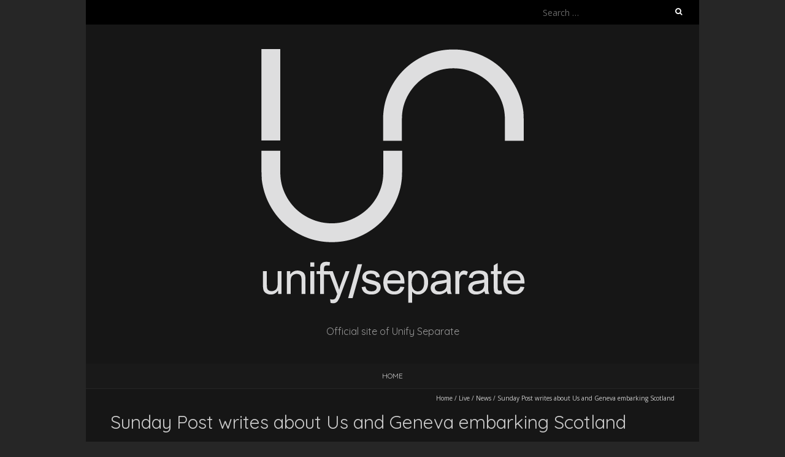

--- FILE ---
content_type: text/html; charset=UTF-8
request_url: https://www.unifyseparate.com/sunday-post-writes-about-us-and-geneva/
body_size: 13190
content:
<!DOCTYPE html>
<!--[if lt IE 7 ]><html class="ie ie6" lang="en-GB"><![endif]-->
<!--[if IE 7 ]><html class="ie ie7" lang="en-GB"><![endif]-->
<!--[if IE 8 ]><html class="ie ie8" lang="en-GB"><![endif]-->
<!--[if ( gte IE 9)|!(IE)]><!--><html lang="en-GB"><!--<![endif]-->
<head>
<meta charset="UTF-8" />
<meta name="viewport" content="width=device-width, initial-scale=1, maximum-scale=1" />
<!--[if IE]><meta http-equiv="X-UA-Compatible" content="IE=edge,chrome=1"><![endif]-->
<link rel="profile" href="https://gmpg.org/xfn/11" />
	<link rel="pingback" href="https://www.unifyseparate.com/xmlrpc.php" />
<title>Sunday Post writes about Us and Geneva embarking Scotland &#8211; Unify Separate | Official site</title>
<meta name='robots' content='max-image-preview:large' />
	<style>img:is([sizes="auto" i], [sizes^="auto," i]) { contain-intrinsic-size: 3000px 1500px }</style>
	
		<!-- Meta Tag Manager -->
		<meta name="facebook-domain-verification" content="87wdw1p0zdgo2mx7w7v6a91xye3a8h" />
		<!-- / Meta Tag Manager -->
<script>window._wca = window._wca || [];</script>
<link rel='dns-prefetch' href='//stats.wp.com' />
<link rel='dns-prefetch' href='//fonts.googleapis.com' />
<link rel="alternate" type="application/rss+xml" title="Unify Separate | Official site &raquo; Feed" href="https://www.unifyseparate.com/feed/" />
<link rel="alternate" type="application/rss+xml" title="Unify Separate | Official site &raquo; Comments Feed" href="https://www.unifyseparate.com/comments/feed/" />
<link rel="alternate" type="application/rss+xml" title="Unify Separate | Official site &raquo; Sunday Post writes about Us and Geneva embarking Scotland Comments Feed" href="https://www.unifyseparate.com/sunday-post-writes-about-us-and-geneva/feed/" />
<link rel='stylesheet' id='sbi_styles-css' href='https://usercontent.one/wp/www.unifyseparate.com/wp-content/plugins/instagram-feed/css/sbi-styles.min.css?ver=6.2.4&media=1699178321' type='text/css' media='all' />
<link rel='stylesheet' id='wp-block-library-css' href='https://www.unifyseparate.com/wp-includes/css/dist/block-library/style.min.css?ver=6.8.3' type='text/css' media='all' />
<style id='wp-block-library-inline-css' type='text/css'>
.has-text-align-justify{text-align:justify;}
</style>
<style id='classic-theme-styles-inline-css' type='text/css'>
/*! This file is auto-generated */
.wp-block-button__link{color:#fff;background-color:#32373c;border-radius:9999px;box-shadow:none;text-decoration:none;padding:calc(.667em + 2px) calc(1.333em + 2px);font-size:1.125em}.wp-block-file__button{background:#32373c;color:#fff;text-decoration:none}
</style>
<style id='ce4wp-subscribe-style-inline-css' type='text/css'>
.wp-block-ce4wp-subscribe{max-width:840px;margin:0 auto}.wp-block-ce4wp-subscribe .title{margin-bottom:0}.wp-block-ce4wp-subscribe .subTitle{margin-top:0;font-size:0.8em}.wp-block-ce4wp-subscribe .disclaimer{margin-top:5px;font-size:0.8em}.wp-block-ce4wp-subscribe .disclaimer .disclaimer-label{margin-left:10px}.wp-block-ce4wp-subscribe .inputBlock{width:100%;margin-bottom:10px}.wp-block-ce4wp-subscribe .inputBlock input{width:100%}.wp-block-ce4wp-subscribe .inputBlock label{display:inline-block}.wp-block-ce4wp-subscribe .submit-button{margin-top:25px;display:block}.wp-block-ce4wp-subscribe .required-text{display:inline-block;margin:0;padding:0;margin-left:0.3em}.wp-block-ce4wp-subscribe .onSubmission{height:0;max-width:840px;margin:0 auto}.wp-block-ce4wp-subscribe .firstNameSummary .lastNameSummary{text-transform:capitalize}.wp-block-ce4wp-subscribe .ce4wp-inline-notification{display:flex;flex-direction:row;align-items:center;padding:13px 10px;width:100%;height:40px;border-style:solid;border-color:orange;border-width:1px;border-left-width:4px;border-radius:3px;background:rgba(255,133,15,0.1);flex:none;order:0;flex-grow:1;margin:0px 0px}.wp-block-ce4wp-subscribe .ce4wp-inline-warning-text{font-style:normal;font-weight:normal;font-size:16px;line-height:20px;display:flex;align-items:center;color:#571600;margin-left:9px}.wp-block-ce4wp-subscribe .ce4wp-inline-warning-icon{color:orange}.wp-block-ce4wp-subscribe .ce4wp-inline-warning-arrow{color:#571600;margin-left:auto}.wp-block-ce4wp-subscribe .ce4wp-banner-clickable{cursor:pointer}.ce4wp-link{cursor:pointer}

.no-flex{display:block}.sub-header{margin-bottom:1em}


</style>
<link rel='stylesheet' id='mediaelement-css' href='https://www.unifyseparate.com/wp-includes/js/mediaelement/mediaelementplayer-legacy.min.css?ver=4.2.17' type='text/css' media='all' />
<link rel='stylesheet' id='wp-mediaelement-css' href='https://www.unifyseparate.com/wp-includes/js/mediaelement/wp-mediaelement.min.css?ver=6.8.3' type='text/css' media='all' />
<style id='jetpack-sharing-buttons-style-inline-css' type='text/css'>
.jetpack-sharing-buttons__services-list{display:flex;flex-direction:row;flex-wrap:wrap;gap:0;list-style-type:none;margin:5px;padding:0}.jetpack-sharing-buttons__services-list.has-small-icon-size{font-size:12px}.jetpack-sharing-buttons__services-list.has-normal-icon-size{font-size:16px}.jetpack-sharing-buttons__services-list.has-large-icon-size{font-size:24px}.jetpack-sharing-buttons__services-list.has-huge-icon-size{font-size:36px}@media print{.jetpack-sharing-buttons__services-list{display:none!important}}.editor-styles-wrapper .wp-block-jetpack-sharing-buttons{gap:0;padding-inline-start:0}ul.jetpack-sharing-buttons__services-list.has-background{padding:1.25em 2.375em}
</style>
<style id='global-styles-inline-css' type='text/css'>
:root{--wp--preset--aspect-ratio--square: 1;--wp--preset--aspect-ratio--4-3: 4/3;--wp--preset--aspect-ratio--3-4: 3/4;--wp--preset--aspect-ratio--3-2: 3/2;--wp--preset--aspect-ratio--2-3: 2/3;--wp--preset--aspect-ratio--16-9: 16/9;--wp--preset--aspect-ratio--9-16: 9/16;--wp--preset--color--black: #000000;--wp--preset--color--cyan-bluish-gray: #abb8c3;--wp--preset--color--white: #ffffff;--wp--preset--color--pale-pink: #f78da7;--wp--preset--color--vivid-red: #cf2e2e;--wp--preset--color--luminous-vivid-orange: #ff6900;--wp--preset--color--luminous-vivid-amber: #fcb900;--wp--preset--color--light-green-cyan: #7bdcb5;--wp--preset--color--vivid-green-cyan: #00d084;--wp--preset--color--pale-cyan-blue: #8ed1fc;--wp--preset--color--vivid-cyan-blue: #0693e3;--wp--preset--color--vivid-purple: #9b51e0;--wp--preset--gradient--vivid-cyan-blue-to-vivid-purple: linear-gradient(135deg,rgba(6,147,227,1) 0%,rgb(155,81,224) 100%);--wp--preset--gradient--light-green-cyan-to-vivid-green-cyan: linear-gradient(135deg,rgb(122,220,180) 0%,rgb(0,208,130) 100%);--wp--preset--gradient--luminous-vivid-amber-to-luminous-vivid-orange: linear-gradient(135deg,rgba(252,185,0,1) 0%,rgba(255,105,0,1) 100%);--wp--preset--gradient--luminous-vivid-orange-to-vivid-red: linear-gradient(135deg,rgba(255,105,0,1) 0%,rgb(207,46,46) 100%);--wp--preset--gradient--very-light-gray-to-cyan-bluish-gray: linear-gradient(135deg,rgb(238,238,238) 0%,rgb(169,184,195) 100%);--wp--preset--gradient--cool-to-warm-spectrum: linear-gradient(135deg,rgb(74,234,220) 0%,rgb(151,120,209) 20%,rgb(207,42,186) 40%,rgb(238,44,130) 60%,rgb(251,105,98) 80%,rgb(254,248,76) 100%);--wp--preset--gradient--blush-light-purple: linear-gradient(135deg,rgb(255,206,236) 0%,rgb(152,150,240) 100%);--wp--preset--gradient--blush-bordeaux: linear-gradient(135deg,rgb(254,205,165) 0%,rgb(254,45,45) 50%,rgb(107,0,62) 100%);--wp--preset--gradient--luminous-dusk: linear-gradient(135deg,rgb(255,203,112) 0%,rgb(199,81,192) 50%,rgb(65,88,208) 100%);--wp--preset--gradient--pale-ocean: linear-gradient(135deg,rgb(255,245,203) 0%,rgb(182,227,212) 50%,rgb(51,167,181) 100%);--wp--preset--gradient--electric-grass: linear-gradient(135deg,rgb(202,248,128) 0%,rgb(113,206,126) 100%);--wp--preset--gradient--midnight: linear-gradient(135deg,rgb(2,3,129) 0%,rgb(40,116,252) 100%);--wp--preset--font-size--small: 13px;--wp--preset--font-size--medium: 20px;--wp--preset--font-size--large: 36px;--wp--preset--font-size--x-large: 42px;--wp--preset--font-family--inter: "Inter", sans-serif;--wp--preset--font-family--cardo: Cardo;--wp--preset--spacing--20: 0.44rem;--wp--preset--spacing--30: 0.67rem;--wp--preset--spacing--40: 1rem;--wp--preset--spacing--50: 1.5rem;--wp--preset--spacing--60: 2.25rem;--wp--preset--spacing--70: 3.38rem;--wp--preset--spacing--80: 5.06rem;--wp--preset--shadow--natural: 6px 6px 9px rgba(0, 0, 0, 0.2);--wp--preset--shadow--deep: 12px 12px 50px rgba(0, 0, 0, 0.4);--wp--preset--shadow--sharp: 6px 6px 0px rgba(0, 0, 0, 0.2);--wp--preset--shadow--outlined: 6px 6px 0px -3px rgba(255, 255, 255, 1), 6px 6px rgba(0, 0, 0, 1);--wp--preset--shadow--crisp: 6px 6px 0px rgba(0, 0, 0, 1);}:where(.is-layout-flex){gap: 0.5em;}:where(.is-layout-grid){gap: 0.5em;}body .is-layout-flex{display: flex;}.is-layout-flex{flex-wrap: wrap;align-items: center;}.is-layout-flex > :is(*, div){margin: 0;}body .is-layout-grid{display: grid;}.is-layout-grid > :is(*, div){margin: 0;}:where(.wp-block-columns.is-layout-flex){gap: 2em;}:where(.wp-block-columns.is-layout-grid){gap: 2em;}:where(.wp-block-post-template.is-layout-flex){gap: 1.25em;}:where(.wp-block-post-template.is-layout-grid){gap: 1.25em;}.has-black-color{color: var(--wp--preset--color--black) !important;}.has-cyan-bluish-gray-color{color: var(--wp--preset--color--cyan-bluish-gray) !important;}.has-white-color{color: var(--wp--preset--color--white) !important;}.has-pale-pink-color{color: var(--wp--preset--color--pale-pink) !important;}.has-vivid-red-color{color: var(--wp--preset--color--vivid-red) !important;}.has-luminous-vivid-orange-color{color: var(--wp--preset--color--luminous-vivid-orange) !important;}.has-luminous-vivid-amber-color{color: var(--wp--preset--color--luminous-vivid-amber) !important;}.has-light-green-cyan-color{color: var(--wp--preset--color--light-green-cyan) !important;}.has-vivid-green-cyan-color{color: var(--wp--preset--color--vivid-green-cyan) !important;}.has-pale-cyan-blue-color{color: var(--wp--preset--color--pale-cyan-blue) !important;}.has-vivid-cyan-blue-color{color: var(--wp--preset--color--vivid-cyan-blue) !important;}.has-vivid-purple-color{color: var(--wp--preset--color--vivid-purple) !important;}.has-black-background-color{background-color: var(--wp--preset--color--black) !important;}.has-cyan-bluish-gray-background-color{background-color: var(--wp--preset--color--cyan-bluish-gray) !important;}.has-white-background-color{background-color: var(--wp--preset--color--white) !important;}.has-pale-pink-background-color{background-color: var(--wp--preset--color--pale-pink) !important;}.has-vivid-red-background-color{background-color: var(--wp--preset--color--vivid-red) !important;}.has-luminous-vivid-orange-background-color{background-color: var(--wp--preset--color--luminous-vivid-orange) !important;}.has-luminous-vivid-amber-background-color{background-color: var(--wp--preset--color--luminous-vivid-amber) !important;}.has-light-green-cyan-background-color{background-color: var(--wp--preset--color--light-green-cyan) !important;}.has-vivid-green-cyan-background-color{background-color: var(--wp--preset--color--vivid-green-cyan) !important;}.has-pale-cyan-blue-background-color{background-color: var(--wp--preset--color--pale-cyan-blue) !important;}.has-vivid-cyan-blue-background-color{background-color: var(--wp--preset--color--vivid-cyan-blue) !important;}.has-vivid-purple-background-color{background-color: var(--wp--preset--color--vivid-purple) !important;}.has-black-border-color{border-color: var(--wp--preset--color--black) !important;}.has-cyan-bluish-gray-border-color{border-color: var(--wp--preset--color--cyan-bluish-gray) !important;}.has-white-border-color{border-color: var(--wp--preset--color--white) !important;}.has-pale-pink-border-color{border-color: var(--wp--preset--color--pale-pink) !important;}.has-vivid-red-border-color{border-color: var(--wp--preset--color--vivid-red) !important;}.has-luminous-vivid-orange-border-color{border-color: var(--wp--preset--color--luminous-vivid-orange) !important;}.has-luminous-vivid-amber-border-color{border-color: var(--wp--preset--color--luminous-vivid-amber) !important;}.has-light-green-cyan-border-color{border-color: var(--wp--preset--color--light-green-cyan) !important;}.has-vivid-green-cyan-border-color{border-color: var(--wp--preset--color--vivid-green-cyan) !important;}.has-pale-cyan-blue-border-color{border-color: var(--wp--preset--color--pale-cyan-blue) !important;}.has-vivid-cyan-blue-border-color{border-color: var(--wp--preset--color--vivid-cyan-blue) !important;}.has-vivid-purple-border-color{border-color: var(--wp--preset--color--vivid-purple) !important;}.has-vivid-cyan-blue-to-vivid-purple-gradient-background{background: var(--wp--preset--gradient--vivid-cyan-blue-to-vivid-purple) !important;}.has-light-green-cyan-to-vivid-green-cyan-gradient-background{background: var(--wp--preset--gradient--light-green-cyan-to-vivid-green-cyan) !important;}.has-luminous-vivid-amber-to-luminous-vivid-orange-gradient-background{background: var(--wp--preset--gradient--luminous-vivid-amber-to-luminous-vivid-orange) !important;}.has-luminous-vivid-orange-to-vivid-red-gradient-background{background: var(--wp--preset--gradient--luminous-vivid-orange-to-vivid-red) !important;}.has-very-light-gray-to-cyan-bluish-gray-gradient-background{background: var(--wp--preset--gradient--very-light-gray-to-cyan-bluish-gray) !important;}.has-cool-to-warm-spectrum-gradient-background{background: var(--wp--preset--gradient--cool-to-warm-spectrum) !important;}.has-blush-light-purple-gradient-background{background: var(--wp--preset--gradient--blush-light-purple) !important;}.has-blush-bordeaux-gradient-background{background: var(--wp--preset--gradient--blush-bordeaux) !important;}.has-luminous-dusk-gradient-background{background: var(--wp--preset--gradient--luminous-dusk) !important;}.has-pale-ocean-gradient-background{background: var(--wp--preset--gradient--pale-ocean) !important;}.has-electric-grass-gradient-background{background: var(--wp--preset--gradient--electric-grass) !important;}.has-midnight-gradient-background{background: var(--wp--preset--gradient--midnight) !important;}.has-small-font-size{font-size: var(--wp--preset--font-size--small) !important;}.has-medium-font-size{font-size: var(--wp--preset--font-size--medium) !important;}.has-large-font-size{font-size: var(--wp--preset--font-size--large) !important;}.has-x-large-font-size{font-size: var(--wp--preset--font-size--x-large) !important;}
:where(.wp-block-post-template.is-layout-flex){gap: 1.25em;}:where(.wp-block-post-template.is-layout-grid){gap: 1.25em;}
:where(.wp-block-columns.is-layout-flex){gap: 2em;}:where(.wp-block-columns.is-layout-grid){gap: 2em;}
:root :where(.wp-block-pullquote){font-size: 1.5em;line-height: 1.6;}
</style>
<link rel='stylesheet' id='woocommerce-layout-css' href='https://usercontent.one/wp/www.unifyseparate.com/wp-content/plugins/woocommerce/assets/css/woocommerce-layout.css?ver=9.1.5&media=1699178321' type='text/css' media='all' />
<style id='woocommerce-layout-inline-css' type='text/css'>

	.infinite-scroll .woocommerce-pagination {
		display: none;
	}
</style>
<link rel='stylesheet' id='woocommerce-smallscreen-css' href='https://usercontent.one/wp/www.unifyseparate.com/wp-content/plugins/woocommerce/assets/css/woocommerce-smallscreen.css?ver=9.1.5&media=1699178321' type='text/css' media='only screen and (max-width: 768px)' />
<link rel='stylesheet' id='woocommerce-general-css' href='https://usercontent.one/wp/www.unifyseparate.com/wp-content/plugins/woocommerce/assets/css/woocommerce.css?ver=9.1.5&media=1699178321' type='text/css' media='all' />
<style id='woocommerce-inline-inline-css' type='text/css'>
.woocommerce form .form-row .required { visibility: visible; }
</style>
<link rel='stylesheet' id='blackoot-css' href='https://usercontent.one/wp/www.unifyseparate.com/wp-content/themes/blackoot-lite/css/blackoot.min.css?ver=1.1.23&media=1699178321' type='text/css' media='all' />
<link rel='stylesheet' id='blackoot-style-css' href='https://usercontent.one/wp/www.unifyseparate.com/wp-content/themes/blackoot-lite/style.css?ver=1.1.23&media=1699178321' type='text/css' media='all' />
<link rel='stylesheet' id='font-awesome-css' href='https://usercontent.one/wp/www.unifyseparate.com/wp-content/plugins/elementor/assets/lib/font-awesome/css/font-awesome.min.css?ver=4.7.0&media=1699178321' type='text/css' media='all' />
<link rel='stylesheet' id='blackoot-webfonts-css' href='//fonts.googleapis.com/css?family=Open+Sans:400italic,700italic,400,700|Quicksand:400italic,700italic,400,700&#038;subset=latin,latin-ext' type='text/css' media='all' />
<script type="text/javascript" src="https://www.unifyseparate.com/wp-includes/js/jquery/jquery.min.js?ver=3.7.1" id="jquery-core-js"></script>
<script type="text/javascript" src="https://www.unifyseparate.com/wp-includes/js/jquery/jquery-migrate.min.js?ver=3.4.1" id="jquery-migrate-js"></script>
<script type="text/javascript" src="https://usercontent.one/wp/www.unifyseparate.com/wp-content/plugins/woocommerce/assets/js/jquery-blockui/jquery.blockUI.min.js?ver=2.7.0-wc.9.1.5&media=1699178321" id="jquery-blockui-js" defer="defer" data-wp-strategy="defer"></script>
<script type="text/javascript" id="wc-add-to-cart-js-extra">
/* <![CDATA[ */
var wc_add_to_cart_params = {"ajax_url":"\/wp-admin\/admin-ajax.php","wc_ajax_url":"\/?wc-ajax=%%endpoint%%","i18n_view_cart":"View cart","cart_url":"https:\/\/www.unifyseparate.com","is_cart":"","cart_redirect_after_add":"no"};
/* ]]> */
</script>
<script type="text/javascript" src="https://usercontent.one/wp/www.unifyseparate.com/wp-content/plugins/woocommerce/assets/js/frontend/add-to-cart.min.js?ver=9.1.5&media=1699178321" id="wc-add-to-cart-js" defer="defer" data-wp-strategy="defer"></script>
<script type="text/javascript" src="https://usercontent.one/wp/www.unifyseparate.com/wp-content/plugins/woocommerce/assets/js/js-cookie/js.cookie.min.js?ver=2.1.4-wc.9.1.5&media=1699178321" id="js-cookie-js" defer="defer" data-wp-strategy="defer"></script>
<script type="text/javascript" id="woocommerce-js-extra">
/* <![CDATA[ */
var woocommerce_params = {"ajax_url":"\/wp-admin\/admin-ajax.php","wc_ajax_url":"\/?wc-ajax=%%endpoint%%"};
/* ]]> */
</script>
<script type="text/javascript" src="https://usercontent.one/wp/www.unifyseparate.com/wp-content/plugins/woocommerce/assets/js/frontend/woocommerce.min.js?ver=9.1.5&media=1699178321" id="woocommerce-js" defer="defer" data-wp-strategy="defer"></script>
<script type="text/javascript" id="kk-script-js-extra">
/* <![CDATA[ */
var fetchCartItems = {"ajax_url":"https:\/\/www.unifyseparate.com\/wp-admin\/admin-ajax.php","action":"kk_wc_fetchcartitems","nonce":"6a900c523d","currency":"EUR"};
/* ]]> */
</script>
<script type="text/javascript" src="https://usercontent.one/wp/www.unifyseparate.com/wp-content/plugins/kliken-marketing-for-google/assets/kk-script.js?ver=6.8.3&media=1699178321" id="kk-script-js"></script>
<script type="text/javascript" src="https://stats.wp.com/s-202603.js" id="woocommerce-analytics-js" defer="defer" data-wp-strategy="defer"></script>
<script type="text/javascript" src="https://www.unifyseparate.com/wp-includes/js/hoverIntent.min.js?ver=1.10.2" id="hoverIntent-js"></script>
<script type="text/javascript" src="https://usercontent.one/wp/www.unifyseparate.com/wp-content/themes/blackoot-lite/js/blackoot.min.js?ver=1.1.23&media=1699178321" id="blackoot-js"></script>
<!--[if lt IE 9]>
<script type="text/javascript" src="https://usercontent.one/wp/www.unifyseparate.com/wp-content/themes/blackoot-lite/js/html5.js?ver=1.1.23&media=1699178321" id="html5shiv-js"></script>
<![endif]-->
<link rel="https://api.w.org/" href="https://www.unifyseparate.com/wp-json/" /><link rel="alternate" title="JSON" type="application/json" href="https://www.unifyseparate.com/wp-json/wp/v2/posts/396" /><link rel="EditURI" type="application/rsd+xml" title="RSD" href="https://www.unifyseparate.com/xmlrpc.php?rsd" />
<meta name="generator" content="WordPress 6.8.3" />
<meta name="generator" content="WooCommerce 9.1.5" />
<link rel="canonical" href="https://www.unifyseparate.com/sunday-post-writes-about-us-and-geneva/" />
<link rel='shortlink' href='https://www.unifyseparate.com/?p=396' />
<link rel="alternate" title="oEmbed (JSON)" type="application/json+oembed" href="https://www.unifyseparate.com/wp-json/oembed/1.0/embed?url=https%3A%2F%2Fwww.unifyseparate.com%2Fsunday-post-writes-about-us-and-geneva%2F" />
<link rel="alternate" title="oEmbed (XML)" type="text/xml+oembed" href="https://www.unifyseparate.com/wp-json/oembed/1.0/embed?url=https%3A%2F%2Fwww.unifyseparate.com%2Fsunday-post-writes-about-us-and-geneva%2F&#038;format=xml" />
<!-- Facebook Pixel Code -->
<script>
  !function(f,b,e,v,n,t,s)
  {if(f.fbq)return;n=f.fbq=function(){n.callMethod?
  n.callMethod.apply(n,arguments):n.queue.push(arguments)};
  if(!f._fbq)f._fbq=n;n.push=n;n.loaded=!0;n.version='2.0';
  n.queue=[];t=b.createElement(e);t.async=!0;
  t.src=v;s=b.getElementsByTagName(e)[0];
  s.parentNode.insertBefore(t,s)}(window, document,'script',
  'https://connect.facebook.net/en_US/fbevents.js');
  fbq('init', '423442018135059');
  fbq('track', 'PageView');
</script>
<noscript><img height="1" width="1" style="display:none"
  src="https://www.facebook.com/tr?id=423442018135059&ev=PageView&noscript=1"
/></noscript>
<!-- End Facebook Pixel Code --><style>[class*=" icon-oc-"],[class^=icon-oc-]{speak:none;font-style:normal;font-weight:400;font-variant:normal;text-transform:none;line-height:1;-webkit-font-smoothing:antialiased;-moz-osx-font-smoothing:grayscale}.icon-oc-one-com-white-32px-fill:before{content:"901"}.icon-oc-one-com:before{content:"900"}#one-com-icon,.toplevel_page_onecom-wp .wp-menu-image{speak:none;display:flex;align-items:center;justify-content:center;text-transform:none;line-height:1;-webkit-font-smoothing:antialiased;-moz-osx-font-smoothing:grayscale}.onecom-wp-admin-bar-item>a,.toplevel_page_onecom-wp>.wp-menu-name{font-size:16px;font-weight:400;line-height:1}.toplevel_page_onecom-wp>.wp-menu-name img{width:69px;height:9px;}.wp-submenu-wrap.wp-submenu>.wp-submenu-head>img{width:88px;height:auto}.onecom-wp-admin-bar-item>a img{height:7px!important}.onecom-wp-admin-bar-item>a img,.toplevel_page_onecom-wp>.wp-menu-name img{opacity:.8}.onecom-wp-admin-bar-item.hover>a img,.toplevel_page_onecom-wp.wp-has-current-submenu>.wp-menu-name img,li.opensub>a.toplevel_page_onecom-wp>.wp-menu-name img{opacity:1}#one-com-icon:before,.onecom-wp-admin-bar-item>a:before,.toplevel_page_onecom-wp>.wp-menu-image:before{content:'';position:static!important;background-color:rgba(240,245,250,.4);border-radius:102px;width:18px;height:18px;padding:0!important}.onecom-wp-admin-bar-item>a:before{width:14px;height:14px}.onecom-wp-admin-bar-item.hover>a:before,.toplevel_page_onecom-wp.opensub>a>.wp-menu-image:before,.toplevel_page_onecom-wp.wp-has-current-submenu>.wp-menu-image:before{background-color:#76b82a}.onecom-wp-admin-bar-item>a{display:inline-flex!important;align-items:center;justify-content:center}#one-com-logo-wrapper{font-size:4em}#one-com-icon{vertical-align:middle}.imagify-welcome{display:none !important;}</style>	<style>img#wpstats{display:none}</style>
				<script>
			( function() {
				window.onpageshow = function( event ) {
					// Defined window.wpforms means that a form exists on a page.
					// If so and back/forward button has been clicked,
					// force reload a page to prevent the submit button state stuck.
					if ( typeof window.wpforms !== 'undefined' && event.persisted ) {
						window.location.reload();
					}
				};
			}() );
		</script>
			<noscript><style>.woocommerce-product-gallery{ opacity: 1 !important; }</style></noscript>
	<meta name="generator" content="Elementor 3.22.3; features: e_optimized_assets_loading, e_optimized_css_loading, additional_custom_breakpoints, e_lazyload; settings: css_print_method-internal, google_font-enabled, font_display-auto">
			<style>
				.e-con.e-parent:nth-of-type(n+4):not(.e-lazyloaded):not(.e-no-lazyload),
				.e-con.e-parent:nth-of-type(n+4):not(.e-lazyloaded):not(.e-no-lazyload) * {
					background-image: none !important;
				}
				@media screen and (max-height: 1024px) {
					.e-con.e-parent:nth-of-type(n+3):not(.e-lazyloaded):not(.e-no-lazyload),
					.e-con.e-parent:nth-of-type(n+3):not(.e-lazyloaded):not(.e-no-lazyload) * {
						background-image: none !important;
					}
				}
				@media screen and (max-height: 640px) {
					.e-con.e-parent:nth-of-type(n+2):not(.e-lazyloaded):not(.e-no-lazyload),
					.e-con.e-parent:nth-of-type(n+2):not(.e-lazyloaded):not(.e-no-lazyload) * {
						background-image: none !important;
					}
				}
			</style>
			<style type="text/css" id="custom-background-css">
body.custom-background { background-color: #262626; }
</style>
	<style class='wp-fonts-local' type='text/css'>
@font-face{font-family:Inter;font-style:normal;font-weight:300 900;font-display:fallback;src:url('https://usercontent.one/wp/www.unifyseparate.com/wp-content/plugins/woocommerce/assets/fonts/Inter-VariableFont_slnt,wght.woff2?media=1699178321') format('woff2');font-stretch:normal;}
@font-face{font-family:Cardo;font-style:normal;font-weight:400;font-display:fallback;src:url('https://usercontent.one/wp/www.unifyseparate.com/wp-content/plugins/woocommerce/assets/fonts/cardo_normal_400.woff2?media=1699178321') format('woff2');}
</style>
<link rel="icon" href="https://usercontent.one/wp/www.unifyseparate.com/wp-content/uploads/2024/12/Unify-Separate-logo-white-100x100.png?media=1699178321" sizes="32x32" />
<link rel="icon" href="https://usercontent.one/wp/www.unifyseparate.com/wp-content/uploads/2024/12/Unify-Separate-logo-white-300x300.png?media=1699178321" sizes="192x192" />
<link rel="apple-touch-icon" href="https://usercontent.one/wp/www.unifyseparate.com/wp-content/uploads/2024/12/Unify-Separate-logo-white-300x300.png?media=1699178321" />
<meta name="msapplication-TileImage" content="https://usercontent.one/wp/www.unifyseparate.com/wp-content/uploads/2024/12/Unify-Separate-logo-white-300x300.png?media=1699178321" />
<style type="text/css" id="wp-custom-css">.container#main-content {
  background-color: #e6e6e6
}

/* Byter kod på vanlig text*/
.single-post .container#main-content .entry-content p {
  color: #000000
}

/* Byter kod på rubriker */
.single-post .container#main-content .entry-content h1,
.single-post .container#main-content .entry-content h2,
.single-post .container#main-content .entry-content h3,
.single-post .container#main-content .entry-content h4,
.single-post .container#main-content .entry-content h5,
.single-post .container#main-content .entry-content h6 {
  color: #000000 */
}

/* Byter färg på länkar */
.single-post .container#main-content .entry-content a {
  color: #000000 */
}</style></head>
<body data-rsssl=1 class="wp-singular post-template-default single single-post postid-396 single-format-standard custom-background wp-custom-logo wp-theme-blackoot-lite theme-blackoot-lite woocommerce-no-js elementor-default elementor-kit-949">
<div id="main-wrap">
	<div id="header-wrap">
		<div id="tophead-wrap">
			<div class="container">
				<div class="tophead">
					<form role="search" method="get" class="search-form" action="https://www.unifyseparate.com/">
				<label>
					<span class="screen-reader-text">Search for:</span>
					<input type="search" class="search-field" placeholder="Search &hellip;" value="" name="s" />
				</label>
				<input type="submit" class="search-submit" value="Search" />
			</form>				</div>
			</div>
		</div>

		<div id="header">
			<div class="container">
				<div id="logo">
					<a href="https://www.unifyseparate.com" title='Unify Separate | Official site' rel='home'>
													<h1 class="site-title" style="display:none">Unify Separate | Official site</h1>
							<img src="https://usercontent.one/wp/www.unifyseparate.com/wp-content/uploads/2023/11/Separate-logo-white.png?media=1699178321" alt="Unify Separate | Official site">
												</a>
				</div>
									<div id="tagline">Official site of Unify Separate</div>
								</div>
		</div>

		<div id="nav-wrap">
			<div id="navbar" class="container">
				<div class="menu-home-from-news-container"><ul id="menu-home-from-news" class="menu sf-menu"><li id="menu-item-1615" class="menu-item menu-item-type-post_type menu-item-object-page menu-item-home menu-item-1615"><a href="https://www.unifyseparate.com/">HOME</a></li>
</ul></div><select id="dropdown-menu"><option value="">Menu</option><option value="https://www.unifyseparate.com/">HOME</option></select>			</div>
		</div>
	</div>
		<div id="page-title">
		<div class="container">
							<div id="breadcrumbs">
					<a href="https://www.unifyseparate.com">Home</a><span class="separator"> / </span><a href="https://www.unifyseparate.com/category/live/" rel="tag">Live</a><span class="separator"> / </span><a href="https://www.unifyseparate.com/category/news/" rel="tag">News</a><span class="separator"> / </span>Sunday Post writes about Us and Geneva embarking Scotland				</div>
							<h1>Sunday Post writes about Us and Geneva embarking Scotland</h1>
		</div>
	</div>
	<div class="container" id="main-content">
	<div id="page-container" class="with-sidebar">
						<div id="post-396" class="single-post post-396 post type-post status-publish format-standard has-post-thumbnail hentry category-live category-news">
										<div class="postmetadata">
												<span class="entry-title hatom-feed-info">Sunday Post writes about Us and Geneva embarking Scotland</span>
												<span class="meta-date post-date updated"><i class="fa fa-calendar"></i><a href="https://www.unifyseparate.com/sunday-post-writes-about-us-and-geneva/" title="Sunday Post writes about Us and Geneva embarking Scotland" rel="bookmark">
							September 8, 2018						</a></span>
												<span class="meta-author author vcard"><i class="fa fa-user"></i><a class="fn" href="https://www.unifyseparate.com/author/usmusicspace/" title="View all posts by Unify Separate" rel="author">Unify Separate</a></span>
												<div class="meta-category">
							<span class="category-icon" title="Category"><i class="fa fa-tag"></i></span>
							<a href="https://www.unifyseparate.com/category/live/">Live</a><a href="https://www.unifyseparate.com/category/news/">News</a>						</div>
													<span class="meta-comments"><i class="fa fa-comment"></i>
								<a href="https://www.unifyseparate.com/sunday-post-writes-about-us-and-geneva/#respond">0 Comment</a>							</span>
												</div>
											<div class="thumbnail">
							<img fetchpriority="high" width="1080" height="1080" src="https://usercontent.one/wp/www.unifyseparate.com/wp-content/uploads/2018/06/Us-live-in-Oslo-1.jpg?media=1699178321" class="scale-with-grid wp-post-image" alt="" decoding="async" srcset="https://usercontent.one/wp/www.unifyseparate.com/wp-content/uploads/2018/06/Us-live-in-Oslo-1.jpg?media=1699178321 1080w, https://usercontent.one/wp/www.unifyseparate.com/wp-content/uploads/2018/06/Us-live-in-Oslo-1-300x300.jpg?media=1699178321 300w, https://usercontent.one/wp/www.unifyseparate.com/wp-content/uploads/2018/06/Us-live-in-Oslo-1-100x100.jpg?media=1699178321 100w, https://usercontent.one/wp/www.unifyseparate.com/wp-content/uploads/2018/06/Us-live-in-Oslo-1-600x600.jpg?media=1699178321 600w" sizes="(max-width: 1080px) 100vw, 1080px" />						</div>
											<div class="post-contents entry-content">
						<p>Now based in Sweden, next weekend sees Andrew returning home to play two shows in Glasgow – one looking to the past and one to the future. On Friday September 14, he’ll take to the stage alongside Leo Josefsson as part of electronic duo Us. And the next day he’ll be dusting down some old classics at StarShaped, a festival in Glasgow’s O2 Academy.</p>
<p><em>Read the full article:</em></p>
<blockquote class="wp-embedded-content" data-secret="uEJtbh1Rvv"><p><a href="https://www.sundaypost.com/fp/ex-geneva-star-andrew-montgomery-on-new-band-us-returning-to-scotland-and-his-sunday-post-beginnings/">Ex-Geneva star Andrew Montgomery on new band Us, returning to Scotland and his Sunday Post beginnings</a></p></blockquote>
<p><iframe class="wp-embedded-content" sandbox="allow-scripts" security="restricted" style="position: absolute; clip: rect(1px, 1px, 1px, 1px);" title="&#8220;Ex-Geneva star Andrew Montgomery on new band Us, returning to Scotland and his Sunday Post beginnings&#8221; &#8212; The Sunday Post" src="https://www.sundaypost.com/fp/ex-geneva-star-andrew-montgomery-on-new-band-us-returning-to-scotland-and-his-sunday-post-beginnings/embed/#?secret=dCnpx9hdt9#?secret=uEJtbh1Rvv" data-secret="uEJtbh1Rvv" width="600" height="338" frameborder="0" marginwidth="0" marginheight="0" scrolling="no"></iframe></p>
						<div class="clear"></div>
											</div>
					<br class="clear" />
				</div>
				<div class="article_nav"><div class="next navbutton"><a href="https://www.unifyseparate.com/live-review-a-virtuoso-uk-premiere-of-ex-geneva-andrew-mongtomerys-new-band-in-glasgow/" rel="next">Next Post<i class="fa fa-angle-double-right"></i></a></div><div class="previous navbutton"><a href="https://www.unifyseparate.com/my-hearts-desire-the-new-single-out-june-29th-2018/" rel="prev"><i class="fa fa-angle-double-left"></i>Previous Post</a></div><br class="clear" /></div>					<hr />
					<div class="comments">
							<div id="respond" class="comment-respond">
		<h3 id="reply-title" class="comment-reply-title">Leave a Reply</h3><form action="https://www.unifyseparate.com/wp-comments-post.php" method="post" id="commentform" class="comment-form"><p class="comment-notes"><span id="email-notes">Your email address will not be published.</span> <span class="required-field-message">Required fields are marked <span class="required">*</span></span></p><p class="comment-form-comment"><label for="comment">Comment <span class="required">*</span></label> <textarea id="comment" name="comment" cols="45" rows="8" maxlength="65525" required="required"></textarea></p><p class="comment-form-author"><label for="author">Name</label> <input id="author" name="author" type="text" value="" size="30" maxlength="245" autocomplete="name" /></p>
<p class="comment-form-email"><label for="email">Email</label> <input id="email" name="email" type="text" value="" size="30" maxlength="100" aria-describedby="email-notes" autocomplete="email" /></p>
<p class="comment-form-url"><label for="url">Website</label> <input id="url" name="url" type="text" value="" size="30" maxlength="200" autocomplete="url" /></p>
<p class="form-submit"><input name="submit" type="submit" id="submit" class="submit" value="Post Comment" /> <input type='hidden' name='comment_post_ID' value='396' id='comment_post_ID' />
<input type='hidden' name='comment_parent' id='comment_parent' value='0' />
</p><p style="display: none !important;"><label>&#916;<textarea name="ak_hp_textarea" cols="45" rows="8" maxlength="100"></textarea></label><input type="hidden" id="ak_js_1" name="ak_js" value="46"/><script>document.getElementById( "ak_js_1" ).setAttribute( "value", ( new Date() ).getTime() );</script></p></form>	</div><!-- #respond -->
						</div>
					<div class="article_nav"><div class="next navbutton"><a href="https://www.unifyseparate.com/live-review-a-virtuoso-uk-premiere-of-ex-geneva-andrew-mongtomerys-new-band-in-glasgow/" rel="next">Next Post<i class="fa fa-angle-double-right"></i></a></div><div class="previous navbutton"><a href="https://www.unifyseparate.com/my-hearts-desire-the-new-single-out-june-29th-2018/" rel="prev"><i class="fa fa-angle-double-left"></i>Previous Post</a></div><br class="clear" /></div>	</div>

	<div id="sidebar-container">
		<ul id="sidebar">
	<li id="search-2" class="widget widget_search"><form role="search" method="get" class="search-form" action="https://www.unifyseparate.com/">
				<label>
					<span class="screen-reader-text">Search for:</span>
					<input type="search" class="search-field" placeholder="Search &hellip;" value="" name="s" />
				</label>
				<input type="submit" class="search-submit" value="Search" />
			</form></li>

		<li id="recent-posts-2" class="widget widget_recent_entries">
		<h3 class="widget-title">Recent Posts</h3>
		<ul>
											<li>
					<a href="https://www.unifyseparate.com/kill-the-machine-before-its-too-late/">&#8220;Kill the Machine&#8221; &#8211; before it&#8217;s too late!</a>
									</li>
											<li>
					<a href="https://www.unifyseparate.com/what-will-you-look-back-on-before-the-silence-comes/">What will you look back on ’Before the Silence Comes’?</a>
									</li>
											<li>
					<a href="https://www.unifyseparate.com/unify-separates-dramatic-new-single-is-a-clarion-call-for-a-world-on-fire/">Unify Separate’s dramatic new single is a clarion call for a world on fire</a>
									</li>
											<li>
					<a href="https://www.unifyseparate.com/unify-separates-new-ep-heavy-meta-digs-deep/">Unify Separate’s new EP ‘Heavy Meta’ digs deep</a>
									</li>
											<li>
					<a href="https://www.unifyseparate.com/dark-heaven-new-single-out-now/">Dark Heaven &#8211; New single out now!</a>
									</li>
					</ul>

		</li>
<li id="archives-2" class="widget widget_archive"><h3 class="widget-title">Archives</h3>
			<ul>
					<li><a href='https://www.unifyseparate.com/2025/12/'>December 2025</a></li>
	<li><a href='https://www.unifyseparate.com/2025/10/'>October 2025</a></li>
	<li><a href='https://www.unifyseparate.com/2025/07/'>July 2025</a></li>
	<li><a href='https://www.unifyseparate.com/2025/04/'>April 2025</a></li>
	<li><a href='https://www.unifyseparate.com/2025/02/'>February 2025</a></li>
	<li><a href='https://www.unifyseparate.com/2025/01/'>January 2025</a></li>
	<li><a href='https://www.unifyseparate.com/2024/12/'>December 2024</a></li>
	<li><a href='https://www.unifyseparate.com/2024/09/'>September 2024</a></li>
	<li><a href='https://www.unifyseparate.com/2024/02/'>February 2024</a></li>
	<li><a href='https://www.unifyseparate.com/2023/11/'>November 2023</a></li>
	<li><a href='https://www.unifyseparate.com/2023/10/'>October 2023</a></li>
	<li><a href='https://www.unifyseparate.com/2023/09/'>September 2023</a></li>
	<li><a href='https://www.unifyseparate.com/2022/10/'>October 2022</a></li>
	<li><a href='https://www.unifyseparate.com/2022/08/'>August 2022</a></li>
	<li><a href='https://www.unifyseparate.com/2022/04/'>April 2022</a></li>
	<li><a href='https://www.unifyseparate.com/2021/12/'>December 2021</a></li>
	<li><a href='https://www.unifyseparate.com/2021/11/'>November 2021</a></li>
	<li><a href='https://www.unifyseparate.com/2021/10/'>October 2021</a></li>
	<li><a href='https://www.unifyseparate.com/2021/05/'>May 2021</a></li>
	<li><a href='https://www.unifyseparate.com/2021/01/'>January 2021</a></li>
	<li><a href='https://www.unifyseparate.com/2020/11/'>November 2020</a></li>
	<li><a href='https://www.unifyseparate.com/2020/10/'>October 2020</a></li>
	<li><a href='https://www.unifyseparate.com/2020/03/'>March 2020</a></li>
	<li><a href='https://www.unifyseparate.com/2020/01/'>January 2020</a></li>
	<li><a href='https://www.unifyseparate.com/2019/12/'>December 2019</a></li>
	<li><a href='https://www.unifyseparate.com/2019/10/'>October 2019</a></li>
	<li><a href='https://www.unifyseparate.com/2019/05/'>May 2019</a></li>
	<li><a href='https://www.unifyseparate.com/2019/04/'>April 2019</a></li>
	<li><a href='https://www.unifyseparate.com/2019/03/'>March 2019</a></li>
	<li><a href='https://www.unifyseparate.com/2018/12/'>December 2018</a></li>
	<li><a href='https://www.unifyseparate.com/2018/11/'>November 2018</a></li>
	<li><a href='https://www.unifyseparate.com/2018/09/'>September 2018</a></li>
	<li><a href='https://www.unifyseparate.com/2018/06/'>June 2018</a></li>
	<li><a href='https://www.unifyseparate.com/2018/01/'>January 2018</a></li>
	<li><a href='https://www.unifyseparate.com/2017/08/'>August 2017</a></li>
	<li><a href='https://www.unifyseparate.com/2017/04/'>April 2017</a></li>
			</ul>

			</li>
<li id="media_audio-7" class="widget widget_media_audio"><h3 class="widget-title">Jukebox: Us &#8211; Voyager</h3><!--[if lt IE 9]><script>document.createElement('audio');</script><![endif]-->
<audio class="wp-audio-shortcode" id="audio-396-1" preload="none" style="width: 100%;" controls="controls"><source type="audio/mpeg" src="https://usercontent.one/wp/www.unifyseparate.com/wp-content/uploads/2018/06/Us-Voyager-master.mp3?media=1699178321?_=1" /><source type="audio/mpeg" src="https://www.usmusicspace.com/wp-content/uploads/2018/06/Us-Voyager-master.mp3?_=1" /><a href="https://usercontent.one/wp/www.unifyseparate.com/wp-content/uploads/2018/06/Us-Voyager-master.mp3">https://usercontent.one/wp/www.unifyseparate.com/wp-content/uploads/2018/06/Us-Voyager-master.mp3?media=1699178321</a></audio></li>

		<li id="recent-posts-4" class="widget widget_recent_entries">
		<h3 class="widget-title">Recent Posts</h3>
		<ul>
											<li>
					<a href="https://www.unifyseparate.com/kill-the-machine-before-its-too-late/">&#8220;Kill the Machine&#8221; &#8211; before it&#8217;s too late!</a>
									</li>
											<li>
					<a href="https://www.unifyseparate.com/what-will-you-look-back-on-before-the-silence-comes/">What will you look back on ’Before the Silence Comes’?</a>
									</li>
											<li>
					<a href="https://www.unifyseparate.com/unify-separates-dramatic-new-single-is-a-clarion-call-for-a-world-on-fire/">Unify Separate’s dramatic new single is a clarion call for a world on fire</a>
									</li>
											<li>
					<a href="https://www.unifyseparate.com/unify-separates-new-ep-heavy-meta-digs-deep/">Unify Separate’s new EP ‘Heavy Meta’ digs deep</a>
									</li>
											<li>
					<a href="https://www.unifyseparate.com/dark-heaven-new-single-out-now/">Dark Heaven &#8211; New single out now!</a>
									</li>
					</ul>

		</li>
<li id="nav_menu-3" class="widget widget_nav_menu"><h3 class="widget-title">CONNECT</h3><div class="menu-connect-container"><ul id="menu-connect" class="menu"><li id="menu-item-46" class="menu-item menu-item-type-custom menu-item-object-custom menu-item-46"><a target="_blank" href="https://facebook.com/usmusicsthlm">FACEBOOK</a></li>
<li id="menu-item-47" class="menu-item menu-item-type-custom menu-item-object-custom menu-item-47"><a href="https://www.youtube.com/channel/UCOB7_fRzJEYt_GYaIH452_w">YOUTUBE</a></li>
<li id="menu-item-49" class="menu-item menu-item-type-custom menu-item-object-custom menu-item-49"><a target="_blank" href="https://instagram.com/unifyseparate">INSTAGRAM</a></li>
<li id="menu-item-1194" class="menu-item menu-item-type-custom menu-item-object-custom menu-item-1194"><a href="https://unifyseparate.bandcamp.com/">BANDCAMP</a></li>
</ul></div></li>
</ul>
	</div>

</div>
	<div id="footer">
		<div class="container">
			<ul>
			<li id="block-3" class="widget widget_block">
<h2 class="wp-block-heading">CONTACT US</h2>
</li>
<li id="block-5" class="widget widget_block widget_text">
<p>info@unifyseparate.com</p>
</li>
			</ul>
		</div>
	</div>
	<div id="sub-footer">
	<div class="container">
		<div class="sub-footer-left">
			<p>

			
			Copyright &copy; 2026, Unify Separate | Official site. Proudly powered by <a href="https://wordpress.org/" title="Semantic Personal Publishing Platform">WordPress</a>. Blackoot design by <a href="https://www.iceablethemes.com" title="Free and Premium WordPress Themes">Iceable Themes</a>.

			</p>
		</div>

		<div class="sub-footer-right">
			<div class="menu"><ul>
<li ><a href="https://www.unifyseparate.com/">Home</a></li><li class="page_item page-item-745"><a href="https://www.unifyseparate.com/checkout/">Checkout</a></li>
<li class="page_item page-item-154"><a href="https://www.unifyseparate.com/contact/">Contact</a></li>
<li class="page_item page-item-858"><a href="https://www.unifyseparate.com/music-since-tomorrow-epk/">Music Since Tomorrow EPK</a></li>
<li class="page_item page-item-25 current_page_parent"><a href="https://www.unifyseparate.com/posts/">Posts</a></li>
<li class="page_item page-item-741"><a href="https://www.unifyseparate.com/shop/">Shop</a></li>
</ul></div>
		</div>
	</div>
</div>

</div>

<script type="speculationrules">
{"prefetch":[{"source":"document","where":{"and":[{"href_matches":"\/*"},{"not":{"href_matches":["\/wp-*.php","\/wp-admin\/*","\/wp-content\/uploads\/*","\/wp-content\/*","\/wp-content\/plugins\/*","\/wp-content\/themes\/blackoot-lite\/*","\/*\\?(.+)"]}},{"not":{"selector_matches":"a[rel~=\"nofollow\"]"}},{"not":{"selector_matches":".no-prefetch, .no-prefetch a"}}]},"eagerness":"conservative"}]}
</script>
<script type="text/javascript" src="https://usercontent.one/wp/www.unifyseparate.com/wp-content/plugins/instashow-lite/assets/instashow-lite/dist/jquery.instashow-lite.packaged.js?ver=1.4.2&media=1699178321" id="instashow-lite-js"></script>
<script async defer src="//storage.mixvisor.com/mvjslibrary/v2/latest/mv-latest.js"
    data-mv-sid=""
    data-mv-at=""
    id="_MXV_"
    data-player-type="fixed"
    data-play-icons="true"
    data-auto-detection="false"
    data-hide-fixed="true"
    data-last-modified="Sat, 08 Sep 2018 10:55:48 BST"
    data-position="top"
    data-artists="">
    </script>

    <script src="https://webshop.one.com/api/v1/cluster/www.unifyseparate.com/domain/unifyseparate.com/shopfront/init.js"></script>
    <onecom-webshop-cart class="onecom-webshop-cart" params="
                    cartColor: '#63aadb',
                    cartType: 'overlay',
                    overlayPosition: 75,
                    overlayBackgroundColor: '#f3f3f3',
                    flatBackgroundColor: 'transparent',
                    showMobileCart: false,
                    mobileBackgroundColor: '#ffffff',
                         ">
    </onecom-webshop-cart>

    <!-- Instagram Feed JS -->
<script type="text/javascript">
var sbiajaxurl = "https://www.unifyseparate.com/wp-admin/admin-ajax.php";
</script>
			<script type='text/javascript'>
				const lazyloadRunObserver = () => {
					const lazyloadBackgrounds = document.querySelectorAll( `.e-con.e-parent:not(.e-lazyloaded)` );
					const lazyloadBackgroundObserver = new IntersectionObserver( ( entries ) => {
						entries.forEach( ( entry ) => {
							if ( entry.isIntersecting ) {
								let lazyloadBackground = entry.target;
								if( lazyloadBackground ) {
									lazyloadBackground.classList.add( 'e-lazyloaded' );
								}
								lazyloadBackgroundObserver.unobserve( entry.target );
							}
						});
					}, { rootMargin: '200px 0px 200px 0px' } );
					lazyloadBackgrounds.forEach( ( lazyloadBackground ) => {
						lazyloadBackgroundObserver.observe( lazyloadBackground );
					} );
				};
				const events = [
					'DOMContentLoaded',
					'elementor/lazyload/observe',
				];
				events.forEach( ( event ) => {
					document.addEventListener( event, lazyloadRunObserver );
				} );
			</script>
				<script type='text/javascript'>
		(function () {
			var c = document.body.className;
			c = c.replace(/woocommerce-no-js/, 'woocommerce-js');
			document.body.className = c;
		})();
	</script>
	<link rel='stylesheet' id='wc-blocks-style-css' href='https://usercontent.one/wp/www.unifyseparate.com/wp-content/plugins/woocommerce/assets/client/blocks/wc-blocks.css?ver=wc-9.1.5&media=1699178321' type='text/css' media='all' />
<script type="text/javascript" id="ce4wp_form_submit-js-extra">
/* <![CDATA[ */
var ce4wp_form_submit_data = {"siteUrl":"https:\/\/www.unifyseparate.com","url":"https:\/\/www.unifyseparate.com\/wp-admin\/admin-ajax.php","nonce":"93e6c98732","listNonce":"d9a5d4e437","activatedNonce":"031f94fc88"};
/* ]]> */
</script>
<script type="text/javascript" src="https://usercontent.one/wp/www.unifyseparate.com/wp-content/plugins/creative-mail-by-constant-contact/assets/js/block/submit.js?media=1699178321?ver=1699104783" id="ce4wp_form_submit-js"></script>
<script type="text/javascript" src="https://usercontent.one/wp/www.unifyseparate.com/wp-content/plugins/woocommerce/assets/js/sourcebuster/sourcebuster.min.js?ver=9.1.5&media=1699178321" id="sourcebuster-js-js"></script>
<script type="text/javascript" id="wc-order-attribution-js-extra">
/* <![CDATA[ */
var wc_order_attribution = {"params":{"lifetime":1.0000000000000000818030539140313095458623138256371021270751953125e-5,"session":30,"base64":false,"ajaxurl":"https:\/\/www.unifyseparate.com\/wp-admin\/admin-ajax.php","prefix":"wc_order_attribution_","allowTracking":true},"fields":{"source_type":"current.typ","referrer":"current_add.rf","utm_campaign":"current.cmp","utm_source":"current.src","utm_medium":"current.mdm","utm_content":"current.cnt","utm_id":"current.id","utm_term":"current.trm","utm_source_platform":"current.plt","utm_creative_format":"current.fmt","utm_marketing_tactic":"current.tct","session_entry":"current_add.ep","session_start_time":"current_add.fd","session_pages":"session.pgs","session_count":"udata.vst","user_agent":"udata.uag"}};
/* ]]> */
</script>
<script type="text/javascript" src="https://usercontent.one/wp/www.unifyseparate.com/wp-content/plugins/woocommerce/assets/js/frontend/order-attribution.min.js?ver=9.1.5&media=1699178321" id="wc-order-attribution-js"></script>
<script type="text/javascript" id="mailchimp-woocommerce-js-extra">
/* <![CDATA[ */
var mailchimp_public_data = {"site_url":"https:\/\/www.unifyseparate.com","ajax_url":"https:\/\/www.unifyseparate.com\/wp-admin\/admin-ajax.php","disable_carts":"","subscribers_only":"","language":"en","allowed_to_set_cookies":"1"};
/* ]]> */
</script>
<script type="text/javascript" src="https://usercontent.one/wp/www.unifyseparate.com/wp-content/plugins/mailchimp-for-woocommerce/public/js/mailchimp-woocommerce-public.min.js?ver=3.2.03&media=1699178321" id="mailchimp-woocommerce-js"></script>
<script type="text/javascript" src="https://stats.wp.com/e-202603.js" id="jetpack-stats-js" data-wp-strategy="defer"></script>
<script type="text/javascript" id="jetpack-stats-js-after">
/* <![CDATA[ */
_stq = window._stq || [];
_stq.push([ "view", JSON.parse("{\"v\":\"ext\",\"blog\":\"208138513\",\"post\":\"396\",\"tz\":\"0\",\"srv\":\"www.unifyseparate.com\",\"j\":\"1:13.4.4\"}") ]);
_stq.push([ "clickTrackerInit", "208138513", "396" ]);
/* ]]> */
</script>
<script type="text/javascript" src="https://www.unifyseparate.com/wp-includes/js/wp-embed.min.js?ver=6.8.3" id="wp-embed-js" defer="defer" data-wp-strategy="defer"></script>
<script type="text/javascript" id="mediaelement-core-js-before">
/* <![CDATA[ */
var mejsL10n = {"language":"en","strings":{"mejs.download-file":"Download File","mejs.install-flash":"You are using a browser that does not have Flash player enabled or installed. Please turn on your Flash player plugin or download the latest version from https:\/\/get.adobe.com\/flashplayer\/","mejs.fullscreen":"Fullscreen","mejs.play":"Play","mejs.pause":"Pause","mejs.time-slider":"Time Slider","mejs.time-help-text":"Use Left\/Right Arrow keys to advance one second, Up\/Down arrows to advance ten seconds.","mejs.live-broadcast":"Live Broadcast","mejs.volume-help-text":"Use Up\/Down Arrow keys to increase or decrease volume.","mejs.unmute":"Unmute","mejs.mute":"Mute","mejs.volume-slider":"Volume Slider","mejs.video-player":"Video Player","mejs.audio-player":"Audio Player","mejs.captions-subtitles":"Captions\/Subtitles","mejs.captions-chapters":"Chapters","mejs.none":"None","mejs.afrikaans":"Afrikaans","mejs.albanian":"Albanian","mejs.arabic":"Arabic","mejs.belarusian":"Belarusian","mejs.bulgarian":"Bulgarian","mejs.catalan":"Catalan","mejs.chinese":"Chinese","mejs.chinese-simplified":"Chinese (Simplified)","mejs.chinese-traditional":"Chinese (Traditional)","mejs.croatian":"Croatian","mejs.czech":"Czech","mejs.danish":"Danish","mejs.dutch":"Dutch","mejs.english":"English","mejs.estonian":"Estonian","mejs.filipino":"Filipino","mejs.finnish":"Finnish","mejs.french":"French","mejs.galician":"Galician","mejs.german":"German","mejs.greek":"Greek","mejs.haitian-creole":"Haitian Creole","mejs.hebrew":"Hebrew","mejs.hindi":"Hindi","mejs.hungarian":"Hungarian","mejs.icelandic":"Icelandic","mejs.indonesian":"Indonesian","mejs.irish":"Irish","mejs.italian":"Italian","mejs.japanese":"Japanese","mejs.korean":"Korean","mejs.latvian":"Latvian","mejs.lithuanian":"Lithuanian","mejs.macedonian":"Macedonian","mejs.malay":"Malay","mejs.maltese":"Maltese","mejs.norwegian":"Norwegian","mejs.persian":"Persian","mejs.polish":"Polish","mejs.portuguese":"Portuguese","mejs.romanian":"Romanian","mejs.russian":"Russian","mejs.serbian":"Serbian","mejs.slovak":"Slovak","mejs.slovenian":"Slovenian","mejs.spanish":"Spanish","mejs.swahili":"Swahili","mejs.swedish":"Swedish","mejs.tagalog":"Tagalog","mejs.thai":"Thai","mejs.turkish":"Turkish","mejs.ukrainian":"Ukrainian","mejs.vietnamese":"Vietnamese","mejs.welsh":"Welsh","mejs.yiddish":"Yiddish"}};
/* ]]> */
</script>
<script type="text/javascript" src="https://www.unifyseparate.com/wp-includes/js/mediaelement/mediaelement-and-player.min.js?ver=4.2.17" id="mediaelement-core-js"></script>
<script type="text/javascript" src="https://www.unifyseparate.com/wp-includes/js/mediaelement/mediaelement-migrate.min.js?ver=6.8.3" id="mediaelement-migrate-js"></script>
<script type="text/javascript" id="mediaelement-js-extra">
/* <![CDATA[ */
var _wpmejsSettings = {"pluginPath":"\/wp-includes\/js\/mediaelement\/","classPrefix":"mejs-","stretching":"responsive","audioShortcodeLibrary":"mediaelement","videoShortcodeLibrary":"mediaelement"};
/* ]]> */
</script>
<script type="text/javascript" src="https://www.unifyseparate.com/wp-includes/js/mediaelement/wp-mediaelement.min.js?ver=6.8.3" id="wp-mediaelement-js"></script>
<script id="ocvars">var ocSiteMeta = {plugins: {"a3e4aa5d9179da09d8af9b6802f861a8": 1,"2c9812363c3c947e61f043af3c9852d0": 1,"f7736228a72b122ef2a687b28a12bf98": 1,"b904efd4c2b650207df23db3e5b40c86": 1,"a3fe9dc9824eccbd72b7e5263258ab2c": 1}}</script>
</body>
</html>
